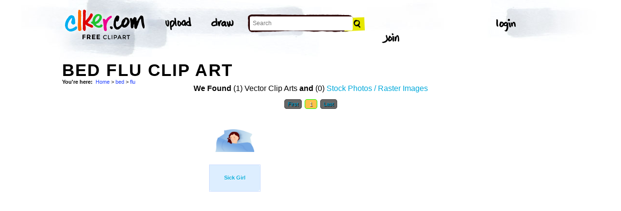

--- FILE ---
content_type: text/html; charset=UTF-8
request_url: http://www.clker.com/search/bed+flu/1
body_size: 4224
content:
<!-- recent calls to FindTagularContents: ftc-18.219.35.173-9826611 : 0 : 1 -->
<!-- allow_update_tagular_cache: 1 -->
<!-- allow_update_tagular_cache: 1 -->
<!DOCTYPE html PUBLIC "-//W3C//DTD XHTML 1.0 Transitional//EN" "http://www.w3.org/TR/xhtml1/DTD/xhtml1-transitional.dtd">
<html xmlns="http://www.w3.org/1999/xhtml" lang="en" xml:lang="en">
  <head>
<script type="text/javascript">
if (top.location!= self.location) top.location = self.location;
</script>
    <meta http-equiv="Content-Type" content="text/html;charset=utf-8" />
    <script src='/inc/main.js' type='text/javascript'></script>
    <script src='/inc/jquery.tools.min.js' type='text/javascript'></script>
    
    <link rel="stylesheet" type="text/css" href="/styles/style.css"/>
    <link rel="stylesheet" href='/css/main.css'>
    

    <link rel="search" type="application/opensearchdescription+xml" title="Clker.com - the royalty free clip art" href="http://www.clker.com/clkersearch.xml"/>
        <title>Bed Flu Clip Art  | Free Clip Art & Vector Art At Clker</title>
    <meta name='keywords' content='bed, flu, illness, flu, fever, ill, disease, sick, patient, thermometer, cold, bed, health, woman, people, clipart, cartoon, vector clip art, royalty free images, royalty free graphic, stock photos'/>
    <link rel="shortcut icon" href="/favicon.ico"/>
    <meta name='description' content='Search and use 100s of bed flu clip arts and images all free! Royalty free, no fees, and download now in the size you need.'/><link rel="canonical" href="http://clker.com/search/bed+flu/1" />
<!-- Google Analytics -->
<script type="text/javascript">
 var _gaq = _gaq || [];
 _gaq.push(['_setAccount', 'UA-22871762-2']);
 _gaq.push(['_trackPageview']);

 (function() {
   var ga = document.createElement('script'); ga.type = 'text/javascript'; ga.async = true;
   ga.src = ('https:' == document.location.protocol ? 'https://ssl' : 'http://www') + '.google-analytics.com/ga.js';
   var s = document.getElementsByTagName('script')[0];
   s.parentNode.insertBefore(ga, s);
 })();
</script>
<!-- End Google Analytics -->

<meta name="google-site-verification" content="BXWJK6MWO9IBIic1ZG8sH-Uvb5nEK-aVK-uuE6KG5AA" />
  </head>
  <body>

<!-- Navigation -->
<!-- This calls a webfont ONLY used when the user is logged in --><link href='//fonts.googleapis.com/css?family=Permanent+Marker' rel='stylesheet' type='text/css'>
<script src="/inc/main.js"></script>
<script>
	function editImage() {
		createCookie("edit",1,1);
		createCookie("orgid",-1,1);
		window.location = "/inc/svgedit/svg-editor.html?url=%2Finc%2Fclean.html%3Fid%3D";
	}
</script>
<div class=" matte navMain group">
	<a href="/" class="navLogo"><img src="/img/clker-logo.png" alt="CLKER FREE Clipart" height="#" width="#"></a>
	<ul class="broad">
		<li><a href="/upload.html"><img src="/img/upload.png" alt="upload" height="#" width="#"></a></li>
		<li><a href='#' onclick='editImage();'><img src="/img/draw.png" alt="draw" height="#" width="#"></a></li>
	</ul>

	<!-- Search Form -->
	<form class="navSearch capText" id="searchform" method="post" action="/redir.html">
		<!--<label>Search</label>-->
		<input type="text" name="terms" value="" placeholder="Search"/> 
		<input type="submit" value="Search"/>
		<input type="hidden" name="datatype" value="svgimage"/>
	</form>
	<!-- /Search Form -->
	
		<ul class="narrow capText ">
		<li><a href="#" class="fbButton"><img src="img/facebook-login.png" alt="Facebook" height="12px" width="12px"><span>Facebook Login</span></a></li>
		<li><a onclick="$('#joinForm').hide(); if($('#loginForm').is(':visible')) $('#loginForm').slideUp(); else $('#loginForm').slideDown();" class="navClick"><img src="/img/login.png" alt="Login" width="60" height="30"></a></li>
		<li><a onclick="$('#loginForm').hide(); if($('#joinForm').is(':visible')) $('#joinForm').slideUp(); else $('#joinForm').slideDown();" class="navClick"><img src="/img/join.png" alt="Join" width="60" height="30"></a></li>
	</ul>
	</div>
<!-- /Navigation -->
<!-- Loginform -->
<div name="loginForm" id="loginForm">
		<a class="closeX centerText" onclick="$('#loginForm').slideUp();" title="Close">X</a>
		<form method="post" class="loginForm matteInner group" action="https://www.clker.com/">

			<label class="capText">E-mail</label>
			<input type="text" name="email">
		
			<label class="capText">Password</label>
			<input type="password" name="password">
			
				<!--<label class="capText" style="color:#fbfbfc;">Login</label>-->
				<input class="buttonGreen" type="submit" name="submit" value="Login">
				
				<div class="rememberMe">
					<input type="checkbox" name="remember" style="display:inline;">
					<label class="tiny">Remember me</label>
				</div>
		</form>
</div>
<!-- /Loginform -->








<!-- Join Form -->
<div name="joinForm" id="joinForm">
		<a class="closeX centerText" onclick="$('#joinForm').slideUp();" title="Close">X</a>
		<form method="post" class="loginForm matteInner group" action="https://www.clker.com/">

					<label class="capText">Name</label>
					<input type="text" name="name">

					<label class="capText">E-mail</label>
					<input type="text" name="email">

					<label class="capText">Confirm E-mail</label>
					<input type="text" name="email">

					<label class="capText">Password</label>
					<input type="password" name="password">

					<label class="capText">Confirm Password</label>
					<input type="password" name="password">
				
					<input class="buttonGreen" type="submit" name="Signup" value="Join">
					
					<div class="rememberMe">
						<input type="checkbox" name="remember" style="display:inline;">
						<label class="tiny">Remember me</label>
					</div>			
		</form>
</div>
<!-- /Join Form -->
    <center>
<div id='thickborder'>
	<div>
		<h1><strong>Bed Flu Clip Art<strong></h1><div xmlns:v="http://rdf.data-vocabulary.org/#"><div id='bcrumb'><b>You're here:</b>&nbsp;&nbsp;<span typeof='v:Breadcrumb'><a href='/'>Home</a></span> > <span typeof='v:Breadcrumb'><a href='/search/bed/1'>bed</a></span> > <span typeof='v:Breadcrumb'><a href='/search/bed+flu/1'>flu</a></span> </div></div>	</div>
		<table width='100%'>
	  <tr>
	    <td valign='top'>
	      
<script type="text/javascript" charset="utf-8">
  (function(G,o,O,g,L,e){G['g']=G['g']||function(){(G['g']['q']=G['g']['q']||[]).push(
   arguments)},G['g']['t']=1*new Date;L=o.createElement(O),e=o.getElementsByTagName(
   O)[0];L.async=1;L.src='//www.google.com/adsense/search/async-ads.js';
  e.parentNode.insertBefore(L,e)})(window,document,'script','_googCsa');
</script>



<center><b>We Found</b> (1) Vector Clip Arts <b>and</b> (0) <a href='/search/bed+flu/1/stock+photo'>Stock Photos / Raster Images</a> </center><center><!-- pages: 1 count: 1 pagesize: 26 --><div class='Nav'><a href='/search/bed+flu/1'>First</a>&nbsp;<a class='ON' href='/search/bed+flu/1'> 1 </a>&nbsp;<!-- starting from 20, going to 1 --><a href='/search/bed+flu/1'>Last</a></div></center>
<script async src="//pagead2.googlesyndication.com/pagead/js/adsbygoogle.js"></script>
<!-- clker-search-left -->
<div style="float:left;">
<ins class="adsbygoogle"
     style="display:inline-block;width:300px;height:600px"
     data-ad-client="ca-pub-7297922744621696"
     data-ad-slot="6516546555"></ins>
<script>
(adsbygoogle = window.adsbygoogle || [""]).push({});
</script>
</div>
<div style="float:left;margin:3px"><table class='imtab'>
	<tr><td valign='bottom' align='center' height='100px'><a class='thumb' href='/clipart-sick-girl.html'><img style='width:80px;height:46.4px;' src='/cliparts/U/O/X/J/5/C/sick-girl-th.png' title='Sick Girl Clip Art' alt='Sick Girl Clip Art'/></a></td></tr>
	<tr><td class='caption' valign='middle' height='50px'><a href='/clipart-sick-girl.html'><b>Sick Girl</b></a></div></td></tr>
</table></div>
<div style="float:left;">
<!-- clker-search-bottom -->
<ins class="adsbygoogle"
     style="display:inline-block;width:728px;height:90px"
     data-ad-client="ca-pub-7297922744621696"
     data-ad-slot="9012354555"></ins>
<script>
(adsbygoogle = window.adsbygoogle || [""]).push({});
</script>
</div>
<div style="clear:both;"></div>
<center><div class='Nav'><a href='/search/bed+flu/1'>First</a>&nbsp;<a class='ON' href='/search/bed+flu/1'> 1 </a>&nbsp;<!-- starting from 20, going to 1 --><a href='/search/bed+flu/1'>Last</a></div></center><div class='title2'>Sub categories to 'bed flu'</div><div class='tags'>  <a href='/search/bed+flu+cold/1'>Cold</a></div><br/><div style="clear:both;"></div><br/><div class='title2'>Main categories</div><div class='tags'><a href='/search/animal/1'>Animal</a> <a href='/search/black/1'>Black</a> <a href='/search/blue/1'>Blue</a> <a href='/search/brown/1'>Brown</a> <a href='/search/button/1'>Button</a> <a href='/search/cartoon/1'>Cartoon</a> <a href='/search/clipart/1'>Clipart</a> <a href='/search/color/1'>Color</a> <a href='/search/diethealthsupplements/1'>Diethealthsupplements</a> <a href='/search/flower/1'>Flower</a> <a href='/search/forrst/1'>Forrst</a> <a href='/search/girl/1'>Girl</a> <a href='/search/glitch/1'>Glitch</a> <a href='/search/green/1'>Green</a> <a href='/search/grey/1'>Grey</a> <a href='/search/icon/1'>Icon</a> <a href='/search/logo/1'>Logo</a> <a href='/search/lptp/1'>Lptp</a> <a href='/search/man/1'>Man</a> <a href='/search/map/1'>Map</a> <a href='/search/mushroom/1'>Mushroom</a> <a href='/search/new/1'>New</a> <a href='/search/orange/1'>Orange</a> <a href='/search/outline/1'>Outline</a> <a href='/search/people/1'>People</a> <a href='/search/pink/1'>Pink</a> <a href='/search/purple/1'>Purple</a> <a href='/search/red/1'>Red</a> <a href='/search/sign/1'>Sign</a> <a href='/search/symbol/1'>Symbol</a> <a href='/search/tiger/1'>Tiger</a> <a href='/search/tree/1'>Tree</a> <a href='/search/twitter/1'>Twitter</a> <a href='/search/white/1'>White</a> <a href='/search/yellow/1'>Yellow</a> </div><div style='clear:both;height:15px;'></div><!--
0 - 0 - start
0 - 0 - include headers done
0 - 0 - include cache done
0 - 0 - include conf done
0 - 0 - login.php.ShowLoginForms: start
0 - 0 - login.php.ShowLoginForms: passed IsLoggedIn()
0 - 0 - login.php.ShowLoginForms: passed ShowLoginForm()(1)
0 - 0 - include login done
0 - 0 - include userinfo done
0 - 0 - include display done
0 - 0 - include stemmer done
0 - 0 - include cache done
0 - 0 - include thingtools done
0 - 0 - include searchtools done
51 - 51 - inc/tagfuncs calculation expired
51 - 0 - inc/tagfuncs calculated subtags
77 - 26 - inc/tagfuncs tagularcache updated
77 - 0 - include searchbar done
77 - 0 - tags hashed. minratio: 0.75 type svgimage
77 - 0 - words stemmed
90 - 13 - got related items from db: 322
90 - 0 - filtered by score
90 - 0 - related items sorted 1 ids
90 - 0 - stored related items in cache
90 - 0 - tags hashed. minratio: 0.75 type rasterimage
90 - 0 - words stemmed
92 - 2 - got related items from db: 172
92 - 0 - filtered by score
92 - 0 - related items sorted 0 ids
92 - 0 - stored related items in cache
92 - 0 - got things
92 - 0 - tags hashed. minratio: 0.75 type svgimage
92 - 0 - got related items from cache
93 - 1 - search results shown
100 - 7 - tags done
101 - 1 - inc/tagfuncs retrieved subtags
101 - 0 - got tagular.  done, sending to template
-->	    </td>
	  </tr>
	</table>
</div>

<!-- Footer -->
<div class="matte group">
	<div class="foot">
		<ul class="capText group">
			<li><a href="/advertising.html">Advertise on clker</a></li>
			<li><a href="/bugs-features.html">Report a bug</a></li>
			<li><a href="/bugs-features.html">Request a feature</a></li>
			<li><a href="/needtagging.html">tag</a></li>
			<li class="last"><a href="/faq.html">FAQ</a></li>
		</ul>
		<ul class="capText group">
			<li><a href="/disclaimer.html">Terms of Use &amp; Disclaimer</a></li>
			<li><a href="/privacy-policy.html">Privacy</a></li>
			<li><a href="/dmcanotices.html">DMCA notices</a></li>
			<li class="last"><a href="/sponsored-results-disclosure.html">Affiliate Ads &amp; Sponsored Results</a></li>
		</ul>
		<p class="tiny">Clker.com is owned by Rolera LLC, 2270 Route 30, Oswego, IL 60543 support\at\clker\dot\com</p>
	</div>
</div>
<!-- /Footer -->

</center>
  </body>
</html>
